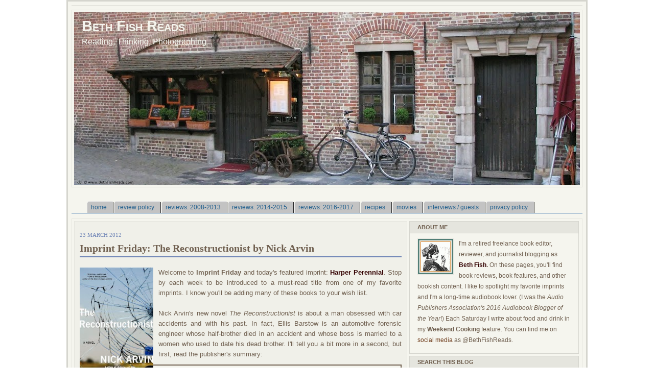

--- FILE ---
content_type: text/html; charset=utf-8
request_url: https://www.google.com/recaptcha/api2/aframe
body_size: 266
content:
<!DOCTYPE HTML><html><head><meta http-equiv="content-type" content="text/html; charset=UTF-8"></head><body><script nonce="oDKYo6plIGZHuAEQK9ohPg">/** Anti-fraud and anti-abuse applications only. See google.com/recaptcha */ try{var clients={'sodar':'https://pagead2.googlesyndication.com/pagead/sodar?'};window.addEventListener("message",function(a){try{if(a.source===window.parent){var b=JSON.parse(a.data);var c=clients[b['id']];if(c){var d=document.createElement('img');d.src=c+b['params']+'&rc='+(localStorage.getItem("rc::a")?sessionStorage.getItem("rc::b"):"");window.document.body.appendChild(d);sessionStorage.setItem("rc::e",parseInt(sessionStorage.getItem("rc::e")||0)+1);localStorage.setItem("rc::h",'1769599199147');}}}catch(b){}});window.parent.postMessage("_grecaptcha_ready", "*");}catch(b){}</script></body></html>